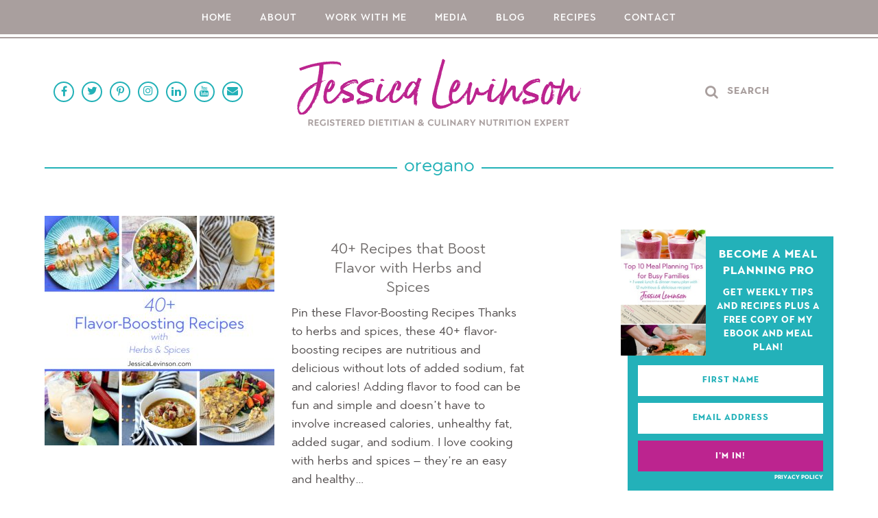

--- FILE ---
content_type: text/html; charset=UTF-8
request_url: https://jessicalevinson.com/tag/oregano/
body_size: 14681
content:
<!DOCTYPE html>
<html lang="en-US" id="html">
<head>
	<meta charset="UTF-8">
	<meta name="viewport" content="width=device-width, initial-scale=1, shrink-to-fit=no">

	<link rel="pingback" href="https://jessicalevinson.com/xmlrpc.php">

	<!--[if lt IE 9]>
	<script src="https://jessicalevinson.com/wp-content/themes/WP-Theme-Small-Bites/Scripts/HTML5.js"></script>
	<![endif]-->

	<!--[if lt IE 8]>
	<script src="https://jessicalevinson.com/wp-content/themes/WP-Theme-Small-Bites/Scripts/Media-Queries.js"></script>
	<![endif]-->

	<meta name='robots' content='index, follow, max-image-preview:large, max-snippet:-1, max-video-preview:-1' />

	<!-- This site is optimized with the Yoast SEO plugin v26.6 - https://yoast.com/wordpress/plugins/seo/ -->
	<title>oregano Archives - Jessica Levinson, MS, RDN, CDN</title>
	<link rel="canonical" href="https://jessicalevinson.com/tag/oregano/" />
	<meta property="og:locale" content="en_US" />
	<meta property="og:type" content="article" />
	<meta property="og:title" content="oregano Archives - Jessica Levinson, MS, RDN, CDN" />
	<meta property="og:url" content="https://jessicalevinson.com/tag/oregano/" />
	<meta property="og:site_name" content="Jessica Levinson, MS, RDN, CDN" />
	<meta name="twitter:card" content="summary_large_image" />
	<script type="application/ld+json" class="yoast-schema-graph">{"@context":"https://schema.org","@graph":[{"@type":"CollectionPage","@id":"https://jessicalevinson.com/tag/oregano/","url":"https://jessicalevinson.com/tag/oregano/","name":"oregano Archives - Jessica Levinson, MS, RDN, CDN","isPartOf":{"@id":"https://jessicalevinson.com/#website"},"primaryImageOfPage":{"@id":"https://jessicalevinson.com/tag/oregano/#primaryimage"},"image":{"@id":"https://jessicalevinson.com/tag/oregano/#primaryimage"},"thumbnailUrl":"https://jessicalevinson.com/wp-content/uploads/2018/08/Flavor-Boosting-Recipes.jpg","breadcrumb":{"@id":"https://jessicalevinson.com/tag/oregano/#breadcrumb"},"inLanguage":"en-US"},{"@type":"ImageObject","inLanguage":"en-US","@id":"https://jessicalevinson.com/tag/oregano/#primaryimage","url":"https://jessicalevinson.com/wp-content/uploads/2018/08/Flavor-Boosting-Recipes.jpg","contentUrl":"https://jessicalevinson.com/wp-content/uploads/2018/08/Flavor-Boosting-Recipes.jpg","width":700,"height":700,"caption":"Thanks to herbs and spices, these 40+ flavor-boosting recipes are nutritious and delicious without lots of added sodium, fat and calories! via JessicaLevinson.com | #herbsandspices #flavorboosting #recipes #cookingwithherbs #cookingwithspices"},{"@type":"BreadcrumbList","@id":"https://jessicalevinson.com/tag/oregano/#breadcrumb","itemListElement":[{"@type":"ListItem","position":1,"name":"Home","item":"https://jessicalevinson.com/"},{"@type":"ListItem","position":2,"name":"oregano"}]},{"@type":"WebSite","@id":"https://jessicalevinson.com/#website","url":"https://jessicalevinson.com/","name":"Jessica Levinson, MS, RDN, CDN","description":"Culinary Nutrition Expert","potentialAction":[{"@type":"SearchAction","target":{"@type":"EntryPoint","urlTemplate":"https://jessicalevinson.com/?s={search_term_string}"},"query-input":{"@type":"PropertyValueSpecification","valueRequired":true,"valueName":"search_term_string"}}],"inLanguage":"en-US"}]}</script>
	<!-- / Yoast SEO plugin. -->


<link rel='dns-prefetch' href='//scripts.mediavine.com' />

<link rel="alternate" type="application/rss+xml" title="Jessica Levinson, MS, RDN, CDN &raquo; Feed" href="https://jessicalevinson.com/feed/" />
<link rel="alternate" type="application/rss+xml" title="Jessica Levinson, MS, RDN, CDN &raquo; Comments Feed" href="https://jessicalevinson.com/comments/feed/" />
<link rel="alternate" type="application/rss+xml" title="Jessica Levinson, MS, RDN, CDN &raquo; oregano Tag Feed" href="https://jessicalevinson.com/tag/oregano/feed/" />
<style id='wp-img-auto-sizes-contain-inline-css' type='text/css'>
img:is([sizes=auto i],[sizes^="auto," i]){contain-intrinsic-size:3000px 1500px}
/*# sourceURL=wp-img-auto-sizes-contain-inline-css */
</style>
<style id='wp-emoji-styles-inline-css' type='text/css'>

	img.wp-smiley, img.emoji {
		display: inline !important;
		border: none !important;
		box-shadow: none !important;
		height: 1em !important;
		width: 1em !important;
		margin: 0 0.07em !important;
		vertical-align: -0.1em !important;
		background: none !important;
		padding: 0 !important;
	}
/*# sourceURL=wp-emoji-styles-inline-css */
</style>
<style id='wp-block-library-inline-css' type='text/css'>
:root{--wp-block-synced-color:#7a00df;--wp-block-synced-color--rgb:122,0,223;--wp-bound-block-color:var(--wp-block-synced-color);--wp-editor-canvas-background:#ddd;--wp-admin-theme-color:#007cba;--wp-admin-theme-color--rgb:0,124,186;--wp-admin-theme-color-darker-10:#006ba1;--wp-admin-theme-color-darker-10--rgb:0,107,160.5;--wp-admin-theme-color-darker-20:#005a87;--wp-admin-theme-color-darker-20--rgb:0,90,135;--wp-admin-border-width-focus:2px}@media (min-resolution:192dpi){:root{--wp-admin-border-width-focus:1.5px}}.wp-element-button{cursor:pointer}:root .has-very-light-gray-background-color{background-color:#eee}:root .has-very-dark-gray-background-color{background-color:#313131}:root .has-very-light-gray-color{color:#eee}:root .has-very-dark-gray-color{color:#313131}:root .has-vivid-green-cyan-to-vivid-cyan-blue-gradient-background{background:linear-gradient(135deg,#00d084,#0693e3)}:root .has-purple-crush-gradient-background{background:linear-gradient(135deg,#34e2e4,#4721fb 50%,#ab1dfe)}:root .has-hazy-dawn-gradient-background{background:linear-gradient(135deg,#faaca8,#dad0ec)}:root .has-subdued-olive-gradient-background{background:linear-gradient(135deg,#fafae1,#67a671)}:root .has-atomic-cream-gradient-background{background:linear-gradient(135deg,#fdd79a,#004a59)}:root .has-nightshade-gradient-background{background:linear-gradient(135deg,#330968,#31cdcf)}:root .has-midnight-gradient-background{background:linear-gradient(135deg,#020381,#2874fc)}:root{--wp--preset--font-size--normal:16px;--wp--preset--font-size--huge:42px}.has-regular-font-size{font-size:1em}.has-larger-font-size{font-size:2.625em}.has-normal-font-size{font-size:var(--wp--preset--font-size--normal)}.has-huge-font-size{font-size:var(--wp--preset--font-size--huge)}.has-text-align-center{text-align:center}.has-text-align-left{text-align:left}.has-text-align-right{text-align:right}.has-fit-text{white-space:nowrap!important}#end-resizable-editor-section{display:none}.aligncenter{clear:both}.items-justified-left{justify-content:flex-start}.items-justified-center{justify-content:center}.items-justified-right{justify-content:flex-end}.items-justified-space-between{justify-content:space-between}.screen-reader-text{border:0;clip-path:inset(50%);height:1px;margin:-1px;overflow:hidden;padding:0;position:absolute;width:1px;word-wrap:normal!important}.screen-reader-text:focus{background-color:#ddd;clip-path:none;color:#444;display:block;font-size:1em;height:auto;left:5px;line-height:normal;padding:15px 23px 14px;text-decoration:none;top:5px;width:auto;z-index:100000}html :where(.has-border-color){border-style:solid}html :where([style*=border-top-color]){border-top-style:solid}html :where([style*=border-right-color]){border-right-style:solid}html :where([style*=border-bottom-color]){border-bottom-style:solid}html :where([style*=border-left-color]){border-left-style:solid}html :where([style*=border-width]){border-style:solid}html :where([style*=border-top-width]){border-top-style:solid}html :where([style*=border-right-width]){border-right-style:solid}html :where([style*=border-bottom-width]){border-bottom-style:solid}html :where([style*=border-left-width]){border-left-style:solid}html :where(img[class*=wp-image-]){height:auto;max-width:100%}:where(figure){margin:0 0 1em}html :where(.is-position-sticky){--wp-admin--admin-bar--position-offset:var(--wp-admin--admin-bar--height,0px)}@media screen and (max-width:600px){html :where(.is-position-sticky){--wp-admin--admin-bar--position-offset:0px}}

/*# sourceURL=wp-block-library-inline-css */
</style><style id='global-styles-inline-css' type='text/css'>
:root{--wp--preset--aspect-ratio--square: 1;--wp--preset--aspect-ratio--4-3: 4/3;--wp--preset--aspect-ratio--3-4: 3/4;--wp--preset--aspect-ratio--3-2: 3/2;--wp--preset--aspect-ratio--2-3: 2/3;--wp--preset--aspect-ratio--16-9: 16/9;--wp--preset--aspect-ratio--9-16: 9/16;--wp--preset--color--black: #000000;--wp--preset--color--cyan-bluish-gray: #abb8c3;--wp--preset--color--white: #ffffff;--wp--preset--color--pale-pink: #f78da7;--wp--preset--color--vivid-red: #cf2e2e;--wp--preset--color--luminous-vivid-orange: #ff6900;--wp--preset--color--luminous-vivid-amber: #fcb900;--wp--preset--color--light-green-cyan: #7bdcb5;--wp--preset--color--vivid-green-cyan: #00d084;--wp--preset--color--pale-cyan-blue: #8ed1fc;--wp--preset--color--vivid-cyan-blue: #0693e3;--wp--preset--color--vivid-purple: #9b51e0;--wp--preset--gradient--vivid-cyan-blue-to-vivid-purple: linear-gradient(135deg,rgb(6,147,227) 0%,rgb(155,81,224) 100%);--wp--preset--gradient--light-green-cyan-to-vivid-green-cyan: linear-gradient(135deg,rgb(122,220,180) 0%,rgb(0,208,130) 100%);--wp--preset--gradient--luminous-vivid-amber-to-luminous-vivid-orange: linear-gradient(135deg,rgb(252,185,0) 0%,rgb(255,105,0) 100%);--wp--preset--gradient--luminous-vivid-orange-to-vivid-red: linear-gradient(135deg,rgb(255,105,0) 0%,rgb(207,46,46) 100%);--wp--preset--gradient--very-light-gray-to-cyan-bluish-gray: linear-gradient(135deg,rgb(238,238,238) 0%,rgb(169,184,195) 100%);--wp--preset--gradient--cool-to-warm-spectrum: linear-gradient(135deg,rgb(74,234,220) 0%,rgb(151,120,209) 20%,rgb(207,42,186) 40%,rgb(238,44,130) 60%,rgb(251,105,98) 80%,rgb(254,248,76) 100%);--wp--preset--gradient--blush-light-purple: linear-gradient(135deg,rgb(255,206,236) 0%,rgb(152,150,240) 100%);--wp--preset--gradient--blush-bordeaux: linear-gradient(135deg,rgb(254,205,165) 0%,rgb(254,45,45) 50%,rgb(107,0,62) 100%);--wp--preset--gradient--luminous-dusk: linear-gradient(135deg,rgb(255,203,112) 0%,rgb(199,81,192) 50%,rgb(65,88,208) 100%);--wp--preset--gradient--pale-ocean: linear-gradient(135deg,rgb(255,245,203) 0%,rgb(182,227,212) 50%,rgb(51,167,181) 100%);--wp--preset--gradient--electric-grass: linear-gradient(135deg,rgb(202,248,128) 0%,rgb(113,206,126) 100%);--wp--preset--gradient--midnight: linear-gradient(135deg,rgb(2,3,129) 0%,rgb(40,116,252) 100%);--wp--preset--font-size--small: 13px;--wp--preset--font-size--medium: 20px;--wp--preset--font-size--large: 36px;--wp--preset--font-size--x-large: 42px;--wp--preset--spacing--20: 0.44rem;--wp--preset--spacing--30: 0.67rem;--wp--preset--spacing--40: 1rem;--wp--preset--spacing--50: 1.5rem;--wp--preset--spacing--60: 2.25rem;--wp--preset--spacing--70: 3.38rem;--wp--preset--spacing--80: 5.06rem;--wp--preset--shadow--natural: 6px 6px 9px rgba(0, 0, 0, 0.2);--wp--preset--shadow--deep: 12px 12px 50px rgba(0, 0, 0, 0.4);--wp--preset--shadow--sharp: 6px 6px 0px rgba(0, 0, 0, 0.2);--wp--preset--shadow--outlined: 6px 6px 0px -3px rgb(255, 255, 255), 6px 6px rgb(0, 0, 0);--wp--preset--shadow--crisp: 6px 6px 0px rgb(0, 0, 0);}:where(.is-layout-flex){gap: 0.5em;}:where(.is-layout-grid){gap: 0.5em;}body .is-layout-flex{display: flex;}.is-layout-flex{flex-wrap: wrap;align-items: center;}.is-layout-flex > :is(*, div){margin: 0;}body .is-layout-grid{display: grid;}.is-layout-grid > :is(*, div){margin: 0;}:where(.wp-block-columns.is-layout-flex){gap: 2em;}:where(.wp-block-columns.is-layout-grid){gap: 2em;}:where(.wp-block-post-template.is-layout-flex){gap: 1.25em;}:where(.wp-block-post-template.is-layout-grid){gap: 1.25em;}.has-black-color{color: var(--wp--preset--color--black) !important;}.has-cyan-bluish-gray-color{color: var(--wp--preset--color--cyan-bluish-gray) !important;}.has-white-color{color: var(--wp--preset--color--white) !important;}.has-pale-pink-color{color: var(--wp--preset--color--pale-pink) !important;}.has-vivid-red-color{color: var(--wp--preset--color--vivid-red) !important;}.has-luminous-vivid-orange-color{color: var(--wp--preset--color--luminous-vivid-orange) !important;}.has-luminous-vivid-amber-color{color: var(--wp--preset--color--luminous-vivid-amber) !important;}.has-light-green-cyan-color{color: var(--wp--preset--color--light-green-cyan) !important;}.has-vivid-green-cyan-color{color: var(--wp--preset--color--vivid-green-cyan) !important;}.has-pale-cyan-blue-color{color: var(--wp--preset--color--pale-cyan-blue) !important;}.has-vivid-cyan-blue-color{color: var(--wp--preset--color--vivid-cyan-blue) !important;}.has-vivid-purple-color{color: var(--wp--preset--color--vivid-purple) !important;}.has-black-background-color{background-color: var(--wp--preset--color--black) !important;}.has-cyan-bluish-gray-background-color{background-color: var(--wp--preset--color--cyan-bluish-gray) !important;}.has-white-background-color{background-color: var(--wp--preset--color--white) !important;}.has-pale-pink-background-color{background-color: var(--wp--preset--color--pale-pink) !important;}.has-vivid-red-background-color{background-color: var(--wp--preset--color--vivid-red) !important;}.has-luminous-vivid-orange-background-color{background-color: var(--wp--preset--color--luminous-vivid-orange) !important;}.has-luminous-vivid-amber-background-color{background-color: var(--wp--preset--color--luminous-vivid-amber) !important;}.has-light-green-cyan-background-color{background-color: var(--wp--preset--color--light-green-cyan) !important;}.has-vivid-green-cyan-background-color{background-color: var(--wp--preset--color--vivid-green-cyan) !important;}.has-pale-cyan-blue-background-color{background-color: var(--wp--preset--color--pale-cyan-blue) !important;}.has-vivid-cyan-blue-background-color{background-color: var(--wp--preset--color--vivid-cyan-blue) !important;}.has-vivid-purple-background-color{background-color: var(--wp--preset--color--vivid-purple) !important;}.has-black-border-color{border-color: var(--wp--preset--color--black) !important;}.has-cyan-bluish-gray-border-color{border-color: var(--wp--preset--color--cyan-bluish-gray) !important;}.has-white-border-color{border-color: var(--wp--preset--color--white) !important;}.has-pale-pink-border-color{border-color: var(--wp--preset--color--pale-pink) !important;}.has-vivid-red-border-color{border-color: var(--wp--preset--color--vivid-red) !important;}.has-luminous-vivid-orange-border-color{border-color: var(--wp--preset--color--luminous-vivid-orange) !important;}.has-luminous-vivid-amber-border-color{border-color: var(--wp--preset--color--luminous-vivid-amber) !important;}.has-light-green-cyan-border-color{border-color: var(--wp--preset--color--light-green-cyan) !important;}.has-vivid-green-cyan-border-color{border-color: var(--wp--preset--color--vivid-green-cyan) !important;}.has-pale-cyan-blue-border-color{border-color: var(--wp--preset--color--pale-cyan-blue) !important;}.has-vivid-cyan-blue-border-color{border-color: var(--wp--preset--color--vivid-cyan-blue) !important;}.has-vivid-purple-border-color{border-color: var(--wp--preset--color--vivid-purple) !important;}.has-vivid-cyan-blue-to-vivid-purple-gradient-background{background: var(--wp--preset--gradient--vivid-cyan-blue-to-vivid-purple) !important;}.has-light-green-cyan-to-vivid-green-cyan-gradient-background{background: var(--wp--preset--gradient--light-green-cyan-to-vivid-green-cyan) !important;}.has-luminous-vivid-amber-to-luminous-vivid-orange-gradient-background{background: var(--wp--preset--gradient--luminous-vivid-amber-to-luminous-vivid-orange) !important;}.has-luminous-vivid-orange-to-vivid-red-gradient-background{background: var(--wp--preset--gradient--luminous-vivid-orange-to-vivid-red) !important;}.has-very-light-gray-to-cyan-bluish-gray-gradient-background{background: var(--wp--preset--gradient--very-light-gray-to-cyan-bluish-gray) !important;}.has-cool-to-warm-spectrum-gradient-background{background: var(--wp--preset--gradient--cool-to-warm-spectrum) !important;}.has-blush-light-purple-gradient-background{background: var(--wp--preset--gradient--blush-light-purple) !important;}.has-blush-bordeaux-gradient-background{background: var(--wp--preset--gradient--blush-bordeaux) !important;}.has-luminous-dusk-gradient-background{background: var(--wp--preset--gradient--luminous-dusk) !important;}.has-pale-ocean-gradient-background{background: var(--wp--preset--gradient--pale-ocean) !important;}.has-electric-grass-gradient-background{background: var(--wp--preset--gradient--electric-grass) !important;}.has-midnight-gradient-background{background: var(--wp--preset--gradient--midnight) !important;}.has-small-font-size{font-size: var(--wp--preset--font-size--small) !important;}.has-medium-font-size{font-size: var(--wp--preset--font-size--medium) !important;}.has-large-font-size{font-size: var(--wp--preset--font-size--large) !important;}.has-x-large-font-size{font-size: var(--wp--preset--font-size--x-large) !important;}
/*# sourceURL=global-styles-inline-css */
</style>

<style id='classic-theme-styles-inline-css' type='text/css'>
/*! This file is auto-generated */
.wp-block-button__link{color:#fff;background-color:#32373c;border-radius:9999px;box-shadow:none;text-decoration:none;padding:calc(.667em + 2px) calc(1.333em + 2px);font-size:1.125em}.wp-block-file__button{background:#32373c;color:#fff;text-decoration:none}
/*# sourceURL=/wp-includes/css/classic-themes.min.css */
</style>
<link data-minify="1" rel='stylesheet' id='wprm-public-css' href='https://jessicalevinson.com/wp-content/cache/min/1/wp-content/plugins/wp-recipe-maker/dist/public-legacy.css?ver=1763061924' type='text/css' media='all' />
<link data-minify="1" rel='stylesheet' id='AFONES-Font-Awesome-css' href='https://jessicalevinson.com/wp-content/cache/min/1/wp-content/plugins/AF-Menagerie/Assets/Styles/Font-Awesome.min.css?ver=1763061726' type='text/css' media='all' />
<link data-minify="1" rel='stylesheet' id='AFONES-Buttons-css' href='https://jessicalevinson.com/wp-content/cache/min/1/wp-content/plugins/AF-Menagerie/Assets/Styles/Buttons.css?ver=1763061726' type='text/css' media='all' />
<style id='AFONES-Buttons-inline-css' type='text/css'>
body .AFONES-Button { background: #bc2590; }body .AFONES-Button:hover { background: #23b2ba; }body .AFONES-Button { color: #FFFFFF; }body .AFONES-Button:hover { color: #FFFFFF; }body .AFONES-Button:focus { color: #FFFFFF; }body .AFONES-Button:active { color: #FFFFFF; }
/*# sourceURL=AFONES-Buttons-inline-css */
</style>
<link data-minify="1" rel='stylesheet' id='AFONES-Widgets-css' href='https://jessicalevinson.com/wp-content/cache/min/1/wp-content/plugins/AF-Menagerie/Assets/Styles/Widgets.css?ver=1763061726' type='text/css' media='all' />
<link data-minify="1" rel='stylesheet' id='stcr-font-awesome-css' href='https://jessicalevinson.com/wp-content/cache/min/1/wp-content/plugins/subscribe-to-comments-reloaded/includes/css/font-awesome.min.css?ver=1763061726' type='text/css' media='all' />
<link data-minify="1" rel='stylesheet' id='stcr-style-css' href='https://jessicalevinson.com/wp-content/cache/min/1/wp-content/plugins/subscribe-to-comments-reloaded/includes/css/stcr-style.css?ver=1763061726' type='text/css' media='all' />
<link rel='stylesheet' id='wprm-template-css' href='https://jessicalevinson.com/wp-content/plugins/wp-recipe-maker/templates/recipe/legacy/simple/simple.min.css?ver=10.2.4' type='text/css' media='all' />
<link data-minify="1" rel='stylesheet' id='mc4wp-form-themes-css' href='https://jessicalevinson.com/wp-content/cache/min/1/wp-content/plugins/mailchimp-for-wp/assets/css/form-themes.css?ver=1763061726' type='text/css' media='all' />
<link rel='stylesheet' id='SITE-Reset-css' href='https://jessicalevinson.com/wp-content/themes/WP-Theme-Small-Bites/Styles/Reset.min.css?ver=6.9' type='text/css' media='all' />
<link data-minify="1" rel='stylesheet' id='SITE-Utility-css' href='https://jessicalevinson.com/wp-content/cache/min/1/wp-content/themes/WP-Theme-Small-Bites/Styles/Utility.css?ver=1763061726' type='text/css' media='all' />
<link data-minify="1" rel='stylesheet' id='SITE-Style-css' href='https://jessicalevinson.com/wp-content/cache/min/1/wp-content/themes/WP-Theme-Small-Bites/style.css?ver=1763061727' type='text/css' media='all' />
<link data-minify="1" rel='stylesheet' id='SITE-Mobile-css' href='https://jessicalevinson.com/wp-content/cache/min/1/wp-content/themes/WP-Theme-Small-Bites/Styles/Mobile.css?ver=1763061727' type='text/css' media='all' />
<link rel="preload" class="mv-grow-style" href="https://jessicalevinson.com/wp-content/plugins/social-pug/assets/dist/style-frontend-pro.css?ver=1.36.3" as="style"><noscript><link rel='stylesheet' id='dpsp-frontend-style-pro-css' href='https://jessicalevinson.com/wp-content/plugins/social-pug/assets/dist/style-frontend-pro.css?ver=1.36.3' type='text/css' media='all' />
</noscript><style id='dpsp-frontend-style-pro-inline-css' type='text/css'>

				@media screen and ( max-width : 720px ) {
					.dpsp-content-wrapper.dpsp-hide-on-mobile,
					.dpsp-share-text.dpsp-hide-on-mobile {
						display: none;
					}
					.dpsp-has-spacing .dpsp-networks-btns-wrapper li {
						margin:0 2% 10px 0;
					}
					.dpsp-network-btn.dpsp-has-label:not(.dpsp-has-count) {
						max-height: 40px;
						padding: 0;
						justify-content: center;
					}
					.dpsp-content-wrapper.dpsp-size-small .dpsp-network-btn.dpsp-has-label:not(.dpsp-has-count){
						max-height: 32px;
					}
					.dpsp-content-wrapper.dpsp-size-large .dpsp-network-btn.dpsp-has-label:not(.dpsp-has-count){
						max-height: 46px;
					}
				}
			
/*# sourceURL=dpsp-frontend-style-pro-inline-css */
</style>
<link data-minify="1" rel='stylesheet' id='arve-css' href='https://jessicalevinson.com/wp-content/cache/min/1/wp-content/plugins/advanced-responsive-video-embedder/build/main.css?ver=1763061727' type='text/css' media='all' />
<link data-minify="1" rel='stylesheet' id='font-awesome-css' href='https://jessicalevinson.com/wp-content/cache/min/1/wp-content/plugins/popup-anything-on-click/assets/css/font-awesome.min.css?ver=1763061727' type='text/css' media='all' />
<link data-minify="1" rel='stylesheet' id='popupaoc-public-style-css' href='https://jessicalevinson.com/wp-content/cache/min/1/wp-content/plugins/popup-anything-on-click/assets/css/popupaoc-public.css?ver=1763061727' type='text/css' media='all' />
<script type="text/javascript" async="async" fetchpriority="high" data-noptimize="1" data-cfasync="false" src="https://scripts.mediavine.com/tags/small-bites-by-jessica.js?ver=6.9" id="mv-script-wrapper-js"></script>
<script type="text/javascript" src="https://jessicalevinson.com/wp-includes/js/jquery/jquery.min.js?ver=3.7.1" id="jquery-core-js"></script>




<link rel="https://api.w.org/" href="https://jessicalevinson.com/wp-json/" /><link rel="alternate" title="JSON" type="application/json" href="https://jessicalevinson.com/wp-json/wp/v2/tags/3321" /><link rel="EditURI" type="application/rsd+xml" title="RSD" href="https://jessicalevinson.com/xmlrpc.php?rsd" />
<meta name="generator" content="WordPress 6.9" />
		<style>
			:root {
				--mv-create-radius: 0;
			}
		</style>
	<style type="text/css"> .wprm-automatic-recipe-snippets a.wprm-jump-to-recipe-shortcode, .wprm-automatic-recipe-snippets a.wprm-jump-to-video-shortcode, .wprm-automatic-recipe-snippets a.wprm-print-recipe-shortcode { background-color: #bc248f; color: #ffffff !important;} html body .wprm-recipe-container { color: #333333; } html body .wprm-recipe-container a.wprm-recipe-print { color: #333333; } html body .wprm-recipe-container a.wprm-recipe-print:hover { color: #333333; } html body .wprm-recipe-container .wprm-recipe { background-color: #ffffff; } html body .wprm-recipe-container .wprm-recipe { border-color: #aaaaaa; } html body .wprm-recipe-container .wprm-recipe-tastefully-simple .wprm-recipe-time-container { border-color: #aaaaaa; } html body .wprm-recipe-container .wprm-recipe .wprm-color-border { border-color: #aaaaaa; } html body .wprm-recipe-container a { color: #000000; } html body .wprm-recipe-container .wprm-recipe-tastefully-simple .wprm-recipe-name { color: #bc248f; } html body .wprm-recipe-container .wprm-recipe-tastefully-simple .wprm-recipe-header { color: #bc248f; } html body .wprm-recipe-container h1 { color: #bc248f; } html body .wprm-recipe-container h2 { color: #bc248f; } html body .wprm-recipe-container h3 { color: #bc248f; } html body .wprm-recipe-container h4 { color: #bc248f; } html body .wprm-recipe-container h5 { color: #bc248f; } html body .wprm-recipe-container h6 { color: #bc248f; } html body .wprm-recipe-container svg path { fill: #bc248f; } html body .wprm-recipe-container svg rect { fill: #bc248f; } html body .wprm-recipe-container svg polygon { stroke: #bc248f; } html body .wprm-recipe-container .wprm-rating-star-full svg polygon { fill: #bc248f; } html body .wprm-recipe-container .wprm-recipe .wprm-color-accent { background-color: #2c3e50; } html body .wprm-recipe-container .wprm-recipe .wprm-color-accent { color: #ffffff; } html body .wprm-recipe-container .wprm-recipe .wprm-color-accent a.wprm-recipe-print { color: #ffffff; } html body .wprm-recipe-container .wprm-recipe .wprm-color-accent a.wprm-recipe-print:hover { color: #ffffff; } html body .wprm-recipe-container .wprm-recipe-colorful .wprm-recipe-header { background-color: #2c3e50; } html body .wprm-recipe-container .wprm-recipe-colorful .wprm-recipe-header { color: #ffffff; } html body .wprm-recipe-container .wprm-recipe-colorful .wprm-recipe-meta > div { background-color: #3498db; } html body .wprm-recipe-container .wprm-recipe-colorful .wprm-recipe-meta > div { color: #ffffff; } html body .wprm-recipe-container .wprm-recipe-colorful .wprm-recipe-meta > div a.wprm-recipe-print { color: #ffffff; } html body .wprm-recipe-container .wprm-recipe-colorful .wprm-recipe-meta > div a.wprm-recipe-print:hover { color: #ffffff; } .wprm-rating-star svg polygon { stroke: #bc248f; } .wprm-rating-star.wprm-rating-star-full svg polygon { fill: #bc248f; } html body .wprm-recipe-container .wprm-recipe-instruction-image { text-align: left; } html body .wprm-recipe-container li.wprm-recipe-ingredient { list-style-type: disc; } html body .wprm-recipe-container li.wprm-recipe-instruction { list-style-type: decimal; } .tippy-box[data-theme~="wprm"] { background-color: #333333; color: #FFFFFF; } .tippy-box[data-theme~="wprm"][data-placement^="top"] > .tippy-arrow::before { border-top-color: #333333; } .tippy-box[data-theme~="wprm"][data-placement^="bottom"] > .tippy-arrow::before { border-bottom-color: #333333; } .tippy-box[data-theme~="wprm"][data-placement^="left"] > .tippy-arrow::before { border-left-color: #333333; } .tippy-box[data-theme~="wprm"][data-placement^="right"] > .tippy-arrow::before { border-right-color: #333333; } .tippy-box[data-theme~="wprm"] a { color: #FFFFFF; } .wprm-comment-rating svg { width: 18px !important; height: 18px !important; } img.wprm-comment-rating { width: 90px !important; height: 18px !important; } body { --comment-rating-star-color: #343434; } body { --wprm-popup-font-size: 16px; } body { --wprm-popup-background: #ffffff; } body { --wprm-popup-title: #000000; } body { --wprm-popup-content: #444444; } body { --wprm-popup-button-background: #444444; } body { --wprm-popup-button-text: #ffffff; } body { --wprm-popup-accent: #747B2D; }</style><style type="text/css">.wprm-glossary-term {color: #5A822B;text-decoration: underline;cursor: help;}</style>
		
		
<!-- Meta Pixel Code -->
<script type='text/javascript'>
!function(f,b,e,v,n,t,s){if(f.fbq)return;n=f.fbq=function(){n.callMethod?
n.callMethod.apply(n,arguments):n.queue.push(arguments)};if(!f._fbq)f._fbq=n;
n.push=n;n.loaded=!0;n.version='2.0';n.queue=[];t=b.createElement(e);t.async=!0;
t.src=v;s=b.getElementsByTagName(e)[0];s.parentNode.insertBefore(t,s)}(window,
document,'script','https://connect.facebook.net/en_US/fbevents.js');
</script>
<!-- End Meta Pixel Code -->
<meta name="hubbub-info" description="Hubbub 1.36.3"><link rel="icon" href="https://jessicalevinson.com/wp-content/uploads/2017/12/cropped-fav2-32x32.png" sizes="32x32" />
<link rel="icon" href="https://jessicalevinson.com/wp-content/uploads/2017/12/cropped-fav2-192x192.png" sizes="192x192" />
<link rel="apple-touch-icon" href="https://jessicalevinson.com/wp-content/uploads/2017/12/cropped-fav2-180x180.png" />
<meta name="msapplication-TileImage" content="https://jessicalevinson.com/wp-content/uploads/2017/12/cropped-fav2-270x270.png" />
		<style type="text/css" id="wp-custom-css">
			/* Begin Create JTR and Nutrition Adjustments */
.mv-create-jtr-wrapper > a {
    background-color: #23B2BA !important;
}

.mv-create-nutrition-inner {
    font-size: 16px !important;
}

.mv-create-nutrition-disclaimer {
    font-size: 12px !important;
}
/* End Create JTR and Nutrition Adjustments */		</style>
		<noscript><style id="rocket-lazyload-nojs-css">.rll-youtube-player, [data-lazy-src]{display:none !important;}</style></noscript>	<meta name="google-site-verification" content="k5h0aFRJGb_T0kxVFkS0ngVaComHoYKMZhgvwy8f_Bk" />
	<meta name="p:domain_verify" content="5fe2fa673215469bb7b6aabf65906281"/>

	<script id="mcjs">!function(c,h,i,m,p){m=c.createElement(h),p=c.getElementsByTagName(h)[0],m.async=1,m.src=i,p.parentNode.insertBefore(m,p)}(document,"script","https://chimpstatic.com/mcjs-connected/js/users/4260ebdd9d07e04da34333a04/abe5f881a2c9db81b664318c0.js");</script>
	
	<!-- Global site tag (gtag.js) - Google Analytics -->
	<script async src="https://www.googletagmanager.com/gtag/js?id=UA-26097157-1"></script>
	<script>
	  window.dataLayer = window.dataLayer || [];
	  function gtag(){dataLayer.push(arguments);}
	  gtag('js', new Date());

	  gtag('config', 'UA-26097157-1');
	</script>
	
	<!-- Global site tag (gtag.js) - Google Analytics -->
	<script async src="https://www.googletagmanager.com/gtag/js?id=G-XZ5YC61WBF"></script>
	<script>
	  window.dataLayer = window.dataLayer || [];
	  function gtag(){dataLayer.push(arguments);}
	  gtag('js', new Date());

	  gtag('config', 'G-XZ5YC61WBF');
	</script>

	
<meta name="generator" content="WP Rocket 3.20.3" data-wpr-features="wpr_defer_js wpr_minify_concatenate_js wpr_lazyload_images wpr_image_dimensions wpr_minify_css wpr_preload_links wpr_desktop" /></head>

<body class="archive tag tag-oregano tag-3321 wp-theme-WP-Theme-Small-Bites">

<div data-rocket-location-hash="35acebbbaf9cd5f4e3be6fb1a028f977" id="Popup-Overlay">
	<div data-rocket-location-hash="b7e80937d51b820e74cb458a1a9b58e6" id="Popup-Outer">
		<div data-rocket-location-hash="ca710ac583767039cc717deb12c47390" id="Popup-Close" class="Trans">Close</div>
		<div data-rocket-location-hash="caf9e89917228fe5e29707c85e870f2d" id="Popup">

			<aside class="Sidebar-Optin">
				            		<img width="164" height="244" src="data:image/svg+xml,%3Csvg%20xmlns='http://www.w3.org/2000/svg'%20viewBox='0%200%20164%20244'%3E%3C/svg%3E" data-lazy-src="https://jessicalevinson.com/wp-content/uploads/2017/12/Pic-Sidebar-Optin-1X.jpg"><noscript><img width="164" height="244" src="https://jessicalevinson.com/wp-content/uploads/2017/12/Pic-Sidebar-Optin-1X.jpg"></noscript>
            	            
            	<div class="Sidebar-Optin-Main">
            
            		            			<div class="Sidebar-Optin-Title">
            				Become a Meal Planning Pro            			</div>
            		            	
            		            			<div class="Sidebar-Optin-Text">
            				Get weekly tips and recipes plus a free copy of my ebook and meal plan!            			</div>
            		            
            	</div>

				<form action="//smallbitesbyjessica.us13.list-manage.com/subscribe/post?u=4260ebdd9d07e04da34333a04&amp;id=898abcec4b" method="post" class="validate" target="_blank" novalidate>
					<input type="text" value="" name="FNAME" id="mce-FNAME" placeholder="First Name">
					<input type="email" value="" name="EMAIL" id="mce-EMAIL" placeholder="Email Address">
					<input type="submit" value="Yes!" class="Trans">
					<div style="position: absolute; left: -5000px;">
						<input type="text" name="b_4260ebdd9d07e04da34333a04_898abcec4b" tabindex="-1" value="">
					</div>
					<div class="Privacy-Policy-Link"><a href="/privacy-policy">Privacy Policy</a></div>
				</form>
			</aside>

		</div>
	</div>
</div>

<!-- Mobile Navigation -->
<nav id="Mobile-Nav">
	<div id="Mobile-Nav-Outer">
		<div id="Mobile-Nav-Inner" class="menu-top-menu-container"><ul id="menu-top-menu" class="menu"><li id="menu-item-164565896" class="menu-item menu-item-type-post_type menu-item-object-page menu-item-home menu-item-164565896"><a href="https://jessicalevinson.com/">Home</a></li>
<li id="menu-item-164565476" class="menu-item menu-item-type-post_type menu-item-object-page menu-item-has-children menu-item-164565476"><a href="https://jessicalevinson.com/about-registered-dietitian-jessica-levinson/">About</a>
<ul class="sub-menu">
	<li id="menu-item-164567076" class="menu-item menu-item-type-post_type menu-item-object-page menu-item-164567076"><a href="https://jessicalevinson.com/about-registered-dietitian-jessica-levinson/">Meet Jessica</a></li>
	<li id="menu-item-164565731" class="menu-item menu-item-type-post_type menu-item-object-page menu-item-164565731"><a href="https://jessicalevinson.com/disclosure/">Disclosure</a></li>
</ul>
</li>
<li id="menu-item-164565480" class="menu-item menu-item-type-post_type menu-item-object-page menu-item-has-children menu-item-164565480"><a href="https://jessicalevinson.com/services/">Work With Me</a>
<ul class="sub-menu">
	<li id="menu-item-164565839" class="menu-item menu-item-type-post_type menu-item-object-page menu-item-164565839"><a href="https://jessicalevinson.com/services/recipe-development/">Recipe Development</a></li>
	<li id="menu-item-164565840" class="menu-item menu-item-type-post_type menu-item-object-page menu-item-164565840"><a href="https://jessicalevinson.com/services/nutrition-communications/">Nutrition Communications</a></li>
	<li id="menu-item-164565842" class="menu-item menu-item-type-post_type menu-item-object-page menu-item-164565842"><a href="https://jessicalevinson.com/services/nutrition-writing/">Food &#038; Nutrition Writing</a></li>
	<li id="menu-item-164565841" class="menu-item menu-item-type-post_type menu-item-object-page menu-item-164565841"><a href="https://jessicalevinson.com/services/culinary-demonstrations/">Culinary Demonstrations &#038; Speaking</a></li>
	<li id="menu-item-164570167" class="menu-item menu-item-type-post_type menu-item-object-page menu-item-164570167"><a href="https://jessicalevinson.com/services/kitchen-coaching/">Kitchen Coaching</a></li>
</ul>
</li>
<li id="menu-item-164565477" class="menu-item menu-item-type-post_type menu-item-object-page menu-item-has-children menu-item-164565477"><a href="https://jessicalevinson.com/media/">Media</a>
<ul class="sub-menu">
	<li id="menu-item-164568478" class="menu-item menu-item-type-post_type menu-item-object-page menu-item-164568478"><a href="https://jessicalevinson.com/media/">Jessica in the Media</a></li>
	<li id="menu-item-164568477" class="menu-item menu-item-type-post_type menu-item-object-page menu-item-164568477"><a href="https://jessicalevinson.com/media/books/">Books</a></li>
</ul>
</li>
<li id="menu-item-164565478" class="menu-item menu-item-type-post_type menu-item-object-page current_page_parent menu-item-164565478"><a href="https://jessicalevinson.com/blog/">Blog</a></li>
<li id="menu-item-164565723" class="menu-item menu-item-type-post_type menu-item-object-page menu-item-164565723"><a href="https://jessicalevinson.com/recipe-library/">Recipes</a></li>
<li id="menu-item-164565479" class="menu-item menu-item-type-post_type menu-item-object-page menu-item-164565479"><a href="https://jessicalevinson.com/contact/">Contact</a></li>
</ul></div>	</div>
</nav>

<!-- Main Website -->
<div data-rocket-location-hash="ed81300914dfbc1f0e451846d75be704" id="Wrapper-Outer">
	<div data-rocket-location-hash="ddaf6bb32982e17e42563d6749cca703" id="Wrapper-Inner">

		<header data-rocket-location-hash="31f0b6aaff0110cc0b5024706665a491" id="Header" class="CLR">

			<div id="Header-Top" class="CLR">
				<nav id="Header-Top-Nav">
					<div class="menu-top-menu-container"><ul id="menu-top-menu-1" class="menu"><li class="menu-item menu-item-type-post_type menu-item-object-page menu-item-home menu-item-164565896"><a href="https://jessicalevinson.com/">Home</a></li>
<li class="menu-item menu-item-type-post_type menu-item-object-page menu-item-has-children menu-item-164565476"><a href="https://jessicalevinson.com/about-registered-dietitian-jessica-levinson/">About</a>
<ul class="sub-menu">
	<li class="menu-item menu-item-type-post_type menu-item-object-page menu-item-164567076"><a href="https://jessicalevinson.com/about-registered-dietitian-jessica-levinson/">Meet Jessica</a></li>
	<li class="menu-item menu-item-type-post_type menu-item-object-page menu-item-164565731"><a href="https://jessicalevinson.com/disclosure/">Disclosure</a></li>
</ul>
</li>
<li class="menu-item menu-item-type-post_type menu-item-object-page menu-item-has-children menu-item-164565480"><a href="https://jessicalevinson.com/services/">Work With Me</a>
<ul class="sub-menu">
	<li class="menu-item menu-item-type-post_type menu-item-object-page menu-item-164565839"><a href="https://jessicalevinson.com/services/recipe-development/">Recipe Development</a></li>
	<li class="menu-item menu-item-type-post_type menu-item-object-page menu-item-164565840"><a href="https://jessicalevinson.com/services/nutrition-communications/">Nutrition Communications</a></li>
	<li class="menu-item menu-item-type-post_type menu-item-object-page menu-item-164565842"><a href="https://jessicalevinson.com/services/nutrition-writing/">Food &#038; Nutrition Writing</a></li>
	<li class="menu-item menu-item-type-post_type menu-item-object-page menu-item-164565841"><a href="https://jessicalevinson.com/services/culinary-demonstrations/">Culinary Demonstrations &#038; Speaking</a></li>
	<li class="menu-item menu-item-type-post_type menu-item-object-page menu-item-164570167"><a href="https://jessicalevinson.com/services/kitchen-coaching/">Kitchen Coaching</a></li>
</ul>
</li>
<li class="menu-item menu-item-type-post_type menu-item-object-page menu-item-has-children menu-item-164565477"><a href="https://jessicalevinson.com/media/">Media</a>
<ul class="sub-menu">
	<li class="menu-item menu-item-type-post_type menu-item-object-page menu-item-164568478"><a href="https://jessicalevinson.com/media/">Jessica in the Media</a></li>
	<li class="menu-item menu-item-type-post_type menu-item-object-page menu-item-164568477"><a href="https://jessicalevinson.com/media/books/">Books</a></li>
</ul>
</li>
<li class="menu-item menu-item-type-post_type menu-item-object-page current_page_parent menu-item-164565478"><a href="https://jessicalevinson.com/blog/">Blog</a></li>
<li class="menu-item menu-item-type-post_type menu-item-object-page menu-item-164565723"><a href="https://jessicalevinson.com/recipe-library/">Recipes</a></li>
<li class="menu-item menu-item-type-post_type menu-item-object-page menu-item-164565479"><a href="https://jessicalevinson.com/contact/">Contact</a></li>
</ul></div>				</nav>

				<div id="Header-Nav-Menu" class="Trans">
					<div class="Header-Nav-Menu-Inner">
						<span class="Header-Nav-Menu-Icon"></span>
						<span class="Header-Nav-Menu-Text">Menu</span>
					</div>
				</div>
			</div>
			<div id="Header-Top-Line"></div>

			<div id="Header-Mid">
				<a href="https://jessicalevinson.com/" id="Header-Logo" title="Jessica Levinson, MS, RDN, CDN">
					<img src="data:image/svg+xml,%3Csvg%20xmlns='http://www.w3.org/2000/svg'%20viewBox='0%200%20414%2098'%3E%3C/svg%3E" width="414" height="98" data-lazy-src="https://jessicalevinson.com/wp-content/themes/WP-Theme-Small-Bites/Images/Logo-Header-2X.png"><noscript><img src="https://jessicalevinson.com/wp-content/themes/WP-Theme-Small-Bites/Images/Logo-Header-2X.png" width="414" height="98"></noscript>
				</a>

									<ul id="Header-Social">
													<li>
								<a href="https://www.facebook.com/JLevinsonRD" title="Like me on Facebook!" target="_blank" class="Trans">
									<i class="fa fa-facebook" aria-hidden="true"></i>								</a>
							</li>
													<li>
								<a href="http://twitter.com/jlevinsonrd" title="Follow me on Twitter!" target="_blank" class="Trans">
									<i class="fa fa-twitter" aria-hidden="true"></i>								</a>
							</li>
													<li>
								<a href="http://www.pinterest.com/jlevinsonrd/" title="Follow me on Pinterest!" target="_blank" class="Trans">
									<i class="fa fa-pinterest-p" aria-hidden="true"></i>								</a>
							</li>
													<li>
								<a href="http://instagram.com/jlevinsonRD" title="Follow me on Instagram!" target="_blank" class="Trans">
									<i class="fa fa-instagram" aria-hidden="true"></i>								</a>
							</li>
													<li>
								<a href="https://www.linkedin.com/in/jessica-levinson-ms-rdn-cdn/" title="Connect on LinkedIn" target="_blank" class="Trans">
									<i class="fa fa-linkedin" aria-hidden="true"></i>								</a>
							</li>
													<li>
								<a href="https://www.youtube.com/channel/UCPuXuAB7jew-SO6yPiH7Krw" title="View our Channel" target="_blank" class="Trans">
									<i class="fa fa-youtube" aria-hidden="true"></i>								</a>
							</li>
													<li>
								<a href="mailto:jessica@jessicalevinson.com" title="E-mail me!" target="_blank" class="Trans">
									<i class="fa fa-envelope" aria-hidden="true"></i>								</a>
							</li>
											</ul>
				
				<div id="Header-Search">
					<form role="search" method="get" action="https://jessicalevinson.com">
						<i class="fa fa-search Trans"></i>
						<input type="search" placeholder="Search" value="" name="s">
					</form>
				</div>
			</div>

			
			
		</header>

					<div data-rocket-location-hash="6aa3f252ad43cadfed57468f0bd9da97" class="Content CLR">
		
<div class="Page-Title-Super">
	<span>
		oregano	</span>
	<hr>
</div>

<div class="Content-Left">

	<div class="CLR">

		
							<article id="post-164563539" class="Excerpt CLR post-164563539 post type-post status-publish format-standard has-post-thumbnail hentry category-healthy-living category-meal-planning-cooking-tips category-recipe-roundups tag-adding-flavor tag-bay-leaf tag-chili-powder tag-chives tag-cilantro tag-cinnamon tag-cooking-with-herbs tag-cooking-with-spices tag-coriander tag-crushed-red-pepper tag-disease-prevention tag-flavor-boosting tag-flavor-boosting-recipes tag-ginger tag-herbs tag-mint tag-nutmeg tag-oregano tag-parsley tag-recipe-roundup tag-recipes tag-rosemary tag-spices tag-thyme tag-turmeric">

			<div class="Excerpt-Thumb">
			<a href="https://jessicalevinson.com/flavor-boosting-recipes/">
				<img width="335" height="335" src="data:image/svg+xml,%3Csvg%20xmlns='http://www.w3.org/2000/svg'%20viewBox='0%200%20335%20335'%3E%3C/svg%3E" class="attachment-Excerpt-SM size-Excerpt-SM wp-post-image" alt="Thanks to herbs and spices, these 40+ flavor-boosting recipes are nutritious and delicious without lots of added sodium, fat and calories! via JessicaLevinson.com | #herbsandspices #flavorboosting #recipes #cookingwithherbs #cookingwithspices" decoding="async" fetchpriority="high" data-lazy-srcset="https://jessicalevinson.com/wp-content/uploads/2018/08/Flavor-Boosting-Recipes-335x335.jpg 335w, https://jessicalevinson.com/wp-content/uploads/2018/08/Flavor-Boosting-Recipes-200x200.jpg 200w, https://jessicalevinson.com/wp-content/uploads/2018/08/Flavor-Boosting-Recipes-500x500.jpg 500w, https://jessicalevinson.com/wp-content/uploads/2018/08/Flavor-Boosting-Recipes.jpg 700w, https://jessicalevinson.com/wp-content/uploads/2018/08/Flavor-Boosting-Recipes-370x370.jpg 370w, https://jessicalevinson.com/wp-content/uploads/2018/08/Flavor-Boosting-Recipes-215x215.jpg 215w" data-lazy-sizes="(max-width: 335px) 100vw, 335px" data-lazy-src="https://jessicalevinson.com/wp-content/uploads/2018/08/Flavor-Boosting-Recipes-335x335.jpg" /><noscript><img width="335" height="335" src="https://jessicalevinson.com/wp-content/uploads/2018/08/Flavor-Boosting-Recipes-335x335.jpg" class="attachment-Excerpt-SM size-Excerpt-SM wp-post-image" alt="Thanks to herbs and spices, these 40+ flavor-boosting recipes are nutritious and delicious without lots of added sodium, fat and calories! via JessicaLevinson.com | #herbsandspices #flavorboosting #recipes #cookingwithherbs #cookingwithspices" decoding="async" fetchpriority="high" srcset="https://jessicalevinson.com/wp-content/uploads/2018/08/Flavor-Boosting-Recipes-335x335.jpg 335w, https://jessicalevinson.com/wp-content/uploads/2018/08/Flavor-Boosting-Recipes-200x200.jpg 200w, https://jessicalevinson.com/wp-content/uploads/2018/08/Flavor-Boosting-Recipes-500x500.jpg 500w, https://jessicalevinson.com/wp-content/uploads/2018/08/Flavor-Boosting-Recipes.jpg 700w, https://jessicalevinson.com/wp-content/uploads/2018/08/Flavor-Boosting-Recipes-370x370.jpg 370w, https://jessicalevinson.com/wp-content/uploads/2018/08/Flavor-Boosting-Recipes-215x215.jpg 215w" sizes="(max-width: 335px) 100vw, 335px" /></noscript>			</a>
		</div>
	
	<div class="Excerpt-Main">
		<h1 class="Excerpt-Title"><a href="https://jessicalevinson.com/flavor-boosting-recipes/" class="Trans">40+ Recipes that Boost Flavor with Herbs and Spices</a></h1>
		
					<!--<div class="Excerpt-Cat">
				<a href="https://jessicalevinson.com/category/healthy-living/" class="Trans">
					Healthy Living				</a>
			</div>-->
		
		<div class="Excerpt-Text Entry-Excerpt-Text">
			<p>Pin these Flavor-Boosting Recipes Thanks to herbs and spices, these 40+ flavor-boosting recipes are nutritious and delicious without lots of added sodium, fat and calories! Adding flavor to food can be fun and simple and doesn&#8217;t have to involve increased calories, unhealthy fat, added sugar, and sodium. I love cooking with herbs and spices &#8211; they&#8217;re an easy and healthy&#8230;</p>
		</div>
	</div>

</article>
			
		
	</div>

	<nav class="Post-Nav CLR">
	
	</nav>

</div>

<div class="Content-Right">
	<div id="Sidebar" class="CLR">
	<aside class="Sidebar-Optin">
			<img width="164" height="244" src="data:image/svg+xml,%3Csvg%20xmlns='http://www.w3.org/2000/svg'%20viewBox='0%200%20164%20244'%3E%3C/svg%3E" data-lazy-src="https://jessicalevinson.com/wp-content/uploads/2017/12/Pic-Sidebar-Optin-1X.jpg"><noscript><img width="164" height="244" src="https://jessicalevinson.com/wp-content/uploads/2017/12/Pic-Sidebar-Optin-1X.jpg"></noscript>
	
	<div class="Sidebar-Optin-Main">

					<div class="Sidebar-Optin-Title">
				Become a Meal Planning Pro			</div>
			
					<div class="Sidebar-Optin-Text">
				Get weekly tips and recipes plus a free copy of my ebook and meal plan!			</div>
		
	</div>

	<form action="//smallbitesbyjessica.us13.list-manage.com/subscribe/post?u=4260ebdd9d07e04da34333a04&amp;id=898abcec4b" method="post" class="validate" target="_blank" novalidate>
		<input type="text" value="" name="FNAME" id="mce-FNAME" placeholder="First Name">
		<input type="email" value="" name="EMAIL" id="mce-EMAIL" placeholder="Email Address">
		<input type="submit" value="I'm In!" class="Trans">
		<div style="position: absolute; left: -5000px;">
			<input type="text" name="b_4260ebdd9d07e04da34333a04_898abcec4b" tabindex="-1" value="">
		</div>
		<div class="Privacy-Policy-Link"><a href="/privacy-policy">Privacy Policy</a></div>
	</form>
	
</aside>
<aside id="afones_acf_social-2" class="widget widget_afones_acf_social"><h1 class="widget-title">Keep In Touch</h1>					<ul class="ACF-Social">
													

							<li>
								<a href="https://www.facebook.com/JLevinsonRD" title="Like me on Facebook!" target="_blank">
									<i class="fa fa-facebook" aria-hidden="true"></i>								</a>
							</li>
													

							<li>
								<a href="http://twitter.com/jlevinsonrd" title="Follow me on Twitter!" target="_blank">
									<i class="fa fa-twitter" aria-hidden="true"></i>								</a>
							</li>
													

							<li>
								<a href="http://www.pinterest.com/jlevinsonrd/" title="Follow me on Pinterest!" target="_blank">
									<i class="fa fa-pinterest-p" aria-hidden="true"></i>								</a>
							</li>
													

							<li>
								<a href="http://instagram.com/jlevinsonRD" title="Follow me on Instagram!" target="_blank">
									<i class="fa fa-instagram" aria-hidden="true"></i>								</a>
							</li>
													

							<li>
								<a href="https://www.linkedin.com/in/jessica-levinson-ms-rdn-cdn/" title="Connect on LinkedIn" target="_blank">
									<i class="fa fa-linkedin" aria-hidden="true"></i>								</a>
							</li>
													

							<li>
								<a href="https://www.youtube.com/channel/UCPuXuAB7jew-SO6yPiH7Krw" title="View our Channel" target="_blank">
									<i class="fa fa-youtube" aria-hidden="true"></i>								</a>
							</li>
													

							<li>
								<a href="mailto:jessica@jessicalevinson.com" title="E-mail me!" target="_blank">
									<i class="fa fa-envelope" aria-hidden="true"></i>								</a>
							</li>
											</ul>
					</aside><aside id="afones_picture_link-3" class="widget widget_afones_picture_link"><h1 class="widget-title">Order My Book!</h1><div class='Image'><a href='https://www.amazon.com/52-Week-Meal-Planner-Complete-Groceries/dp/1641521562/ref=as_li_ss_tl?ie=UTF8&linkCode=sl1&tag=nutritioulici-20&linkId=ced788232c842a85d8f492a4ef099faf' target='_blank'><img width="1799" height="2700" src="data:image/svg+xml,%3Csvg%20xmlns='http://www.w3.org/2000/svg'%20viewBox='0%200%201799%202700'%3E%3C/svg%3E" data-lazy-src="https://jessicalevinson.com/wp-content/uploads/2018/06/MealPlanner_9781641521567_FC.jpg"><noscript><img width="1799" height="2700" src='https://jessicalevinson.com/wp-content/uploads/2018/06/MealPlanner_9781641521567_FC.jpg'></noscript></a></div></aside><aside id="search-4" class="widget widget_search"><form role="search" method="get" class="search-form" action="https://jessicalevinson.com/">
				<label>
					<span class="screen-reader-text">Search for:</span>
					<input type="search" class="search-field" placeholder="Search" value="" name="s" />
				</label>
				<input type="submit" class="search-submit" value="Search" />
			</form></aside><aside id="widget_cat_links-2" class="widget widget_widget_cat_links"><h2 class='widget-title'>I Want to Eat...</h2>									<ul class="Widget-Cat-Links">
													<li>
								<a href="/recipe-library/#2865">
																		<img width="172" height="172" src="data:image/svg+xml,%3Csvg%20xmlns='http://www.w3.org/2000/svg'%20viewBox='0%200%20172%20172'%3E%3C/svg%3E" data-lazy-src="https://jessicalevinson.com/wp-content/uploads/2017/06/Pic-Sidebar-Cat-Breakfast-1X.png"><noscript><img width="172" height="172" src="https://jessicalevinson.com/wp-content/uploads/2017/06/Pic-Sidebar-Cat-Breakfast-1X.png"></noscript>
								</a>
							</li>
													<li>
								<a href="/recipe-library/#1680">
																		<img width="343" height="343" src="data:image/svg+xml,%3Csvg%20xmlns='http://www.w3.org/2000/svg'%20viewBox='0%200%20343%20343'%3E%3C/svg%3E" data-lazy-src="https://jessicalevinson.com/wp-content/uploads/2017/06/Salads.jpg"><noscript><img width="343" height="343" src="https://jessicalevinson.com/wp-content/uploads/2017/06/Salads.jpg"></noscript>
								</a>
							</li>
													<li>
								<a href="/recipe-library/#1602">
																		<img width="172" height="172" src="data:image/svg+xml,%3Csvg%20xmlns='http://www.w3.org/2000/svg'%20viewBox='0%200%20172%20172'%3E%3C/svg%3E" data-lazy-src="https://jessicalevinson.com/wp-content/uploads/2017/06/Pic-Sidebar-Cat-Entrees-1X.png"><noscript><img width="172" height="172" src="https://jessicalevinson.com/wp-content/uploads/2017/06/Pic-Sidebar-Cat-Entrees-1X.png"></noscript>
								</a>
							</li>
													<li>
								<a href="/recipe-library/#33">
																		<img width="172" height="172" src="data:image/svg+xml,%3Csvg%20xmlns='http://www.w3.org/2000/svg'%20viewBox='0%200%20172%20172'%3E%3C/svg%3E" data-lazy-src="https://jessicalevinson.com/wp-content/uploads/2017/06/Pic-Sidebar-Cat-Desserts-1X.png"><noscript><img width="172" height="172" src="https://jessicalevinson.com/wp-content/uploads/2017/06/Pic-Sidebar-Cat-Desserts-1X.png"></noscript>
								</a>
							</li>
													<li>
								<a href="/recipe-library/#1789">
																		<img width="172" height="172" src="data:image/svg+xml,%3Csvg%20xmlns='http://www.w3.org/2000/svg'%20viewBox='0%200%20172%20172'%3E%3C/svg%3E" data-lazy-src="https://jessicalevinson.com/wp-content/uploads/2017/06/Pic-Sidebar-Cat-Beverages-1X.png"><noscript><img width="172" height="172" src="https://jessicalevinson.com/wp-content/uploads/2017/06/Pic-Sidebar-Cat-Beverages-1X.png"></noscript>
								</a>
							</li>
													<li>
								<a href="/recipe-library/#1679">
																		<img width="172" height="172" src="data:image/svg+xml,%3Csvg%20xmlns='http://www.w3.org/2000/svg'%20viewBox='0%200%20172%20172'%3E%3C/svg%3E" data-lazy-src="https://jessicalevinson.com/wp-content/uploads/2017/06/Pic-Sidebar-Cat-Appetizers-1X.png"><noscript><img width="172" height="172" src="https://jessicalevinson.com/wp-content/uploads/2017/06/Pic-Sidebar-Cat-Appetizers-1X.png"></noscript>
								</a>
							</li>
											</ul>
				
									<a href="/recipe-library/" class="Widget-Cat-Links-More Trans">
						Browse All Recipes					</a>
							</aside><aside id="afones_picture_link-2" class="widget widget_afones_picture_link"><div class='Image'><a href='/about-registered-dietitian-jessica-levinson/' ><img width="363" height="440" src="data:image/svg+xml,%3Csvg%20xmlns='http://www.w3.org/2000/svg'%20viewBox='0%200%20363%20440'%3E%3C/svg%3E" data-lazy-src="https://jessicalevinson.com/wp-content/uploads/2017/05/Pic-Sidebar-Profile-1X.jpg"><noscript><img width="363" height="440" src='https://jessicalevinson.com/wp-content/uploads/2017/05/Pic-Sidebar-Profile-1X.jpg'></noscript></a></div></aside></div>
</div>

					</div> <!-- .Content -->
		
		<aside id="Footer-Optin" class="CLR">
			<div id="Footer-Optin-Inner">
				<img width="592" height="197" src="data:image/svg+xml,%3Csvg%20xmlns='http://www.w3.org/2000/svg'%20viewBox='0%200%20592%20197'%3E%3C/svg%3E" data-lazy-src="https://jessicalevinson.com/wp-content/uploads/2017/12/FooterOptinTextNew2.png"><noscript><img width="592" height="197" src="https://jessicalevinson.com/wp-content/uploads/2017/12/FooterOptinTextNew2.png"></noscript>
				<div class="Footer-Optin-Text">PLUS YOUR FREE COPY OF JESSICA'S TOP 10 MEAL PLANNING TIPS FOR BUSY FAMILIES + 1 WEEK MENU PLAN!</div>

				<form action="//smallbitesbyjessica.us13.list-manage.com/subscribe/post?u=4260ebdd9d07e04da34333a04&amp;id=898abcec4b" method="post" class="validate" target="_blank" novalidate>
					<input type="text" value="" name="FNAME" id="mce-FNAME" placeholder="First Name">
					<input type="email" value="" name="EMAIL" id="mce-EMAIL" placeholder="Email Address">
					<input type="submit" value="Yes!" class="Trans">
					<div style="position: absolute; left: -5000px;">
						<input type="text" name="b_4260ebdd9d07e04da34333a04_898abcec4b" tabindex="-1" value="">
					</div>
					<div class="Privacy-Policy-Link"><a href="/privacy-policy">Privacy Policy</a></div>
				</form>
				
			</div>
		</aside>

		<footer data-rocket-location-hash="f4b853ab29034dddf0bd7f5f8f2bc561" id="Footer">
			<span>&copy; Copyright 2026 Jessica Levinson, MS, RDN, CDN. All Rights Reserved.
			<a href="http://ansleyfones.com" target="_blank">Design &amp; Development by
			<img width="26" height="19" src="data:image/svg+xml,%3Csvg%20xmlns='http://www.w3.org/2000/svg'%20viewBox='0%200%2026%2019'%3E%3C/svg%3E" style="vertical-align: middle;" data-lazy-src="https://jessicalevinson.com/wp-content/themes/WP-Theme-Small-Bites/Images/Logo-AF-Footer.png"><noscript><img width="26" height="19" src="https://jessicalevinson.com/wp-content/themes/WP-Theme-Small-Bites/Images/Logo-AF-Footer.png" style="vertical-align: middle;"></noscript>Ansley Fones</a>. <a href="/privacy-policy/">Privacy Policy</a></span>
		</footer>

		<a href="#" id="Mobile-Nav-Close"></a>

		<script type="speculationrules">
{"prefetch":[{"source":"document","where":{"and":[{"href_matches":"/*"},{"not":{"href_matches":["/wp-*.php","/wp-admin/*","/wp-content/uploads/*","/wp-content/*","/wp-content/plugins/*","/wp-content/themes/WP-Theme-Small-Bites/*","/*\\?(.+)"]}},{"not":{"selector_matches":"a[rel~=\"nofollow\"]"}},{"not":{"selector_matches":".no-prefetch, .no-prefetch a"}}]},"eagerness":"conservative"}]}
</script>
    <!-- Meta Pixel Event Code -->
    
    <!-- End Meta Pixel Event Code -->
        <div id='fb-pxl-ajax-code'></div>
<script type="text/javascript" id="rocket-browser-checker-js-after">
/* <![CDATA[ */
"use strict";var _createClass=function(){function defineProperties(target,props){for(var i=0;i<props.length;i++){var descriptor=props[i];descriptor.enumerable=descriptor.enumerable||!1,descriptor.configurable=!0,"value"in descriptor&&(descriptor.writable=!0),Object.defineProperty(target,descriptor.key,descriptor)}}return function(Constructor,protoProps,staticProps){return protoProps&&defineProperties(Constructor.prototype,protoProps),staticProps&&defineProperties(Constructor,staticProps),Constructor}}();function _classCallCheck(instance,Constructor){if(!(instance instanceof Constructor))throw new TypeError("Cannot call a class as a function")}var RocketBrowserCompatibilityChecker=function(){function RocketBrowserCompatibilityChecker(options){_classCallCheck(this,RocketBrowserCompatibilityChecker),this.passiveSupported=!1,this._checkPassiveOption(this),this.options=!!this.passiveSupported&&options}return _createClass(RocketBrowserCompatibilityChecker,[{key:"_checkPassiveOption",value:function(self){try{var options={get passive(){return!(self.passiveSupported=!0)}};window.addEventListener("test",null,options),window.removeEventListener("test",null,options)}catch(err){self.passiveSupported=!1}}},{key:"initRequestIdleCallback",value:function(){!1 in window&&(window.requestIdleCallback=function(cb){var start=Date.now();return setTimeout(function(){cb({didTimeout:!1,timeRemaining:function(){return Math.max(0,50-(Date.now()-start))}})},1)}),!1 in window&&(window.cancelIdleCallback=function(id){return clearTimeout(id)})}},{key:"isDataSaverModeOn",value:function(){return"connection"in navigator&&!0===navigator.connection.saveData}},{key:"supportsLinkPrefetch",value:function(){var elem=document.createElement("link");return elem.relList&&elem.relList.supports&&elem.relList.supports("prefetch")&&window.IntersectionObserver&&"isIntersecting"in IntersectionObserverEntry.prototype}},{key:"isSlowConnection",value:function(){return"connection"in navigator&&"effectiveType"in navigator.connection&&("2g"===navigator.connection.effectiveType||"slow-2g"===navigator.connection.effectiveType)}}]),RocketBrowserCompatibilityChecker}();
//# sourceURL=rocket-browser-checker-js-after
/* ]]> */
</script>
<script type="text/javascript" id="rocket-preload-links-js-extra">
/* <![CDATA[ */
var RocketPreloadLinksConfig = {"excludeUris":"/(?:.+/)?feed(?:/(?:.+/?)?)?$|/(?:.+/)?embed/|/(index.php/)?(.*)wp-json(/.*|$)|/refer/|/go/|/recommend/|/recommends/","usesTrailingSlash":"1","imageExt":"jpg|jpeg|gif|png|tiff|bmp|webp|avif|pdf|doc|docx|xls|xlsx|php","fileExt":"jpg|jpeg|gif|png|tiff|bmp|webp|avif|pdf|doc|docx|xls|xlsx|php|html|htm","siteUrl":"https://jessicalevinson.com","onHoverDelay":"100","rateThrottle":"3"};
//# sourceURL=rocket-preload-links-js-extra
/* ]]> */
</script>
<script type="text/javascript" id="rocket-preload-links-js-after">
/* <![CDATA[ */
(function() {
"use strict";var r="function"==typeof Symbol&&"symbol"==typeof Symbol.iterator?function(e){return typeof e}:function(e){return e&&"function"==typeof Symbol&&e.constructor===Symbol&&e!==Symbol.prototype?"symbol":typeof e},e=function(){function i(e,t){for(var n=0;n<t.length;n++){var i=t[n];i.enumerable=i.enumerable||!1,i.configurable=!0,"value"in i&&(i.writable=!0),Object.defineProperty(e,i.key,i)}}return function(e,t,n){return t&&i(e.prototype,t),n&&i(e,n),e}}();function i(e,t){if(!(e instanceof t))throw new TypeError("Cannot call a class as a function")}var t=function(){function n(e,t){i(this,n),this.browser=e,this.config=t,this.options=this.browser.options,this.prefetched=new Set,this.eventTime=null,this.threshold=1111,this.numOnHover=0}return e(n,[{key:"init",value:function(){!this.browser.supportsLinkPrefetch()||this.browser.isDataSaverModeOn()||this.browser.isSlowConnection()||(this.regex={excludeUris:RegExp(this.config.excludeUris,"i"),images:RegExp(".("+this.config.imageExt+")$","i"),fileExt:RegExp(".("+this.config.fileExt+")$","i")},this._initListeners(this))}},{key:"_initListeners",value:function(e){-1<this.config.onHoverDelay&&document.addEventListener("mouseover",e.listener.bind(e),e.listenerOptions),document.addEventListener("mousedown",e.listener.bind(e),e.listenerOptions),document.addEventListener("touchstart",e.listener.bind(e),e.listenerOptions)}},{key:"listener",value:function(e){var t=e.target.closest("a"),n=this._prepareUrl(t);if(null!==n)switch(e.type){case"mousedown":case"touchstart":this._addPrefetchLink(n);break;case"mouseover":this._earlyPrefetch(t,n,"mouseout")}}},{key:"_earlyPrefetch",value:function(t,e,n){var i=this,r=setTimeout(function(){if(r=null,0===i.numOnHover)setTimeout(function(){return i.numOnHover=0},1e3);else if(i.numOnHover>i.config.rateThrottle)return;i.numOnHover++,i._addPrefetchLink(e)},this.config.onHoverDelay);t.addEventListener(n,function e(){t.removeEventListener(n,e,{passive:!0}),null!==r&&(clearTimeout(r),r=null)},{passive:!0})}},{key:"_addPrefetchLink",value:function(i){return this.prefetched.add(i.href),new Promise(function(e,t){var n=document.createElement("link");n.rel="prefetch",n.href=i.href,n.onload=e,n.onerror=t,document.head.appendChild(n)}).catch(function(){})}},{key:"_prepareUrl",value:function(e){if(null===e||"object"!==(void 0===e?"undefined":r(e))||!1 in e||-1===["http:","https:"].indexOf(e.protocol))return null;var t=e.href.substring(0,this.config.siteUrl.length),n=this._getPathname(e.href,t),i={original:e.href,protocol:e.protocol,origin:t,pathname:n,href:t+n};return this._isLinkOk(i)?i:null}},{key:"_getPathname",value:function(e,t){var n=t?e.substring(this.config.siteUrl.length):e;return n.startsWith("/")||(n="/"+n),this._shouldAddTrailingSlash(n)?n+"/":n}},{key:"_shouldAddTrailingSlash",value:function(e){return this.config.usesTrailingSlash&&!e.endsWith("/")&&!this.regex.fileExt.test(e)}},{key:"_isLinkOk",value:function(e){return null!==e&&"object"===(void 0===e?"undefined":r(e))&&(!this.prefetched.has(e.href)&&e.origin===this.config.siteUrl&&-1===e.href.indexOf("?")&&-1===e.href.indexOf("#")&&!this.regex.excludeUris.test(e.href)&&!this.regex.images.test(e.href))}}],[{key:"run",value:function(){"undefined"!=typeof RocketPreloadLinksConfig&&new n(new RocketBrowserCompatibilityChecker({capture:!0,passive:!0}),RocketPreloadLinksConfig).init()}}]),n}();t.run();
}());

//# sourceURL=rocket-preload-links-js-after
/* ]]> */
</script>
<script id="wp-emoji-settings" type="application/json">
{"baseUrl":"https://s.w.org/images/core/emoji/17.0.2/72x72/","ext":".png","svgUrl":"https://s.w.org/images/core/emoji/17.0.2/svg/","svgExt":".svg","source":{"concatemoji":"https://jessicalevinson.com/wp-includes/js/wp-emoji-release.min.js?ver=6.9"}}
</script>
<script type="module">
/* <![CDATA[ */
/*! This file is auto-generated */
const a=JSON.parse(document.getElementById("wp-emoji-settings").textContent),o=(window._wpemojiSettings=a,"wpEmojiSettingsSupports"),s=["flag","emoji"];function i(e){try{var t={supportTests:e,timestamp:(new Date).valueOf()};sessionStorage.setItem(o,JSON.stringify(t))}catch(e){}}function c(e,t,n){e.clearRect(0,0,e.canvas.width,e.canvas.height),e.fillText(t,0,0);t=new Uint32Array(e.getImageData(0,0,e.canvas.width,e.canvas.height).data);e.clearRect(0,0,e.canvas.width,e.canvas.height),e.fillText(n,0,0);const a=new Uint32Array(e.getImageData(0,0,e.canvas.width,e.canvas.height).data);return t.every((e,t)=>e===a[t])}function p(e,t){e.clearRect(0,0,e.canvas.width,e.canvas.height),e.fillText(t,0,0);var n=e.getImageData(16,16,1,1);for(let e=0;e<n.data.length;e++)if(0!==n.data[e])return!1;return!0}function u(e,t,n,a){switch(t){case"flag":return n(e,"\ud83c\udff3\ufe0f\u200d\u26a7\ufe0f","\ud83c\udff3\ufe0f\u200b\u26a7\ufe0f")?!1:!n(e,"\ud83c\udde8\ud83c\uddf6","\ud83c\udde8\u200b\ud83c\uddf6")&&!n(e,"\ud83c\udff4\udb40\udc67\udb40\udc62\udb40\udc65\udb40\udc6e\udb40\udc67\udb40\udc7f","\ud83c\udff4\u200b\udb40\udc67\u200b\udb40\udc62\u200b\udb40\udc65\u200b\udb40\udc6e\u200b\udb40\udc67\u200b\udb40\udc7f");case"emoji":return!a(e,"\ud83e\u1fac8")}return!1}function f(e,t,n,a){let r;const o=(r="undefined"!=typeof WorkerGlobalScope&&self instanceof WorkerGlobalScope?new OffscreenCanvas(300,150):document.createElement("canvas")).getContext("2d",{willReadFrequently:!0}),s=(o.textBaseline="top",o.font="600 32px Arial",{});return e.forEach(e=>{s[e]=t(o,e,n,a)}),s}function r(e){var t=document.createElement("script");t.src=e,t.defer=!0,document.head.appendChild(t)}a.supports={everything:!0,everythingExceptFlag:!0},new Promise(t=>{let n=function(){try{var e=JSON.parse(sessionStorage.getItem(o));if("object"==typeof e&&"number"==typeof e.timestamp&&(new Date).valueOf()<e.timestamp+604800&&"object"==typeof e.supportTests)return e.supportTests}catch(e){}return null}();if(!n){if("undefined"!=typeof Worker&&"undefined"!=typeof OffscreenCanvas&&"undefined"!=typeof URL&&URL.createObjectURL&&"undefined"!=typeof Blob)try{var e="postMessage("+f.toString()+"("+[JSON.stringify(s),u.toString(),c.toString(),p.toString()].join(",")+"));",a=new Blob([e],{type:"text/javascript"});const r=new Worker(URL.createObjectURL(a),{name:"wpTestEmojiSupports"});return void(r.onmessage=e=>{i(n=e.data),r.terminate(),t(n)})}catch(e){}i(n=f(s,u,c,p))}t(n)}).then(e=>{for(const n in e)a.supports[n]=e[n],a.supports.everything=a.supports.everything&&a.supports[n],"flag"!==n&&(a.supports.everythingExceptFlag=a.supports.everythingExceptFlag&&a.supports[n]);var t;a.supports.everythingExceptFlag=a.supports.everythingExceptFlag&&!a.supports.flag,a.supports.everything||((t=a.source||{}).concatemoji?r(t.concatemoji):t.wpemoji&&t.twemoji&&(r(t.twemoji),r(t.wpemoji)))});
//# sourceURL=https://jessicalevinson.com/wp-includes/js/wp-emoji-loader.min.js
/* ]]> */
</script>
<script>window.lazyLoadOptions=[{elements_selector:"img[data-lazy-src],.rocket-lazyload",data_src:"lazy-src",data_srcset:"lazy-srcset",data_sizes:"lazy-sizes",class_loading:"lazyloading",class_loaded:"lazyloaded",threshold:300,callback_loaded:function(element){if(element.tagName==="IFRAME"&&element.dataset.rocketLazyload=="fitvidscompatible"){if(element.classList.contains("lazyloaded")){if(typeof window.jQuery!="undefined"){if(jQuery.fn.fitVids){jQuery(element).parent().fitVids()}}}}}},{elements_selector:".rocket-lazyload",data_src:"lazy-src",data_srcset:"lazy-srcset",data_sizes:"lazy-sizes",class_loading:"lazyloading",class_loaded:"lazyloaded",threshold:300,}];window.addEventListener('LazyLoad::Initialized',function(e){var lazyLoadInstance=e.detail.instance;if(window.MutationObserver){var observer=new MutationObserver(function(mutations){var image_count=0;var iframe_count=0;var rocketlazy_count=0;mutations.forEach(function(mutation){for(var i=0;i<mutation.addedNodes.length;i++){if(typeof mutation.addedNodes[i].getElementsByTagName!=='function'){continue}
if(typeof mutation.addedNodes[i].getElementsByClassName!=='function'){continue}
images=mutation.addedNodes[i].getElementsByTagName('img');is_image=mutation.addedNodes[i].tagName=="IMG";iframes=mutation.addedNodes[i].getElementsByTagName('iframe');is_iframe=mutation.addedNodes[i].tagName=="IFRAME";rocket_lazy=mutation.addedNodes[i].getElementsByClassName('rocket-lazyload');image_count+=images.length;iframe_count+=iframes.length;rocketlazy_count+=rocket_lazy.length;if(is_image){image_count+=1}
if(is_iframe){iframe_count+=1}}});if(image_count>0||iframe_count>0||rocketlazy_count>0){lazyLoadInstance.update()}});var b=document.getElementsByTagName("body")[0];var config={childList:!0,subtree:!0};observer.observe(b,config)}},!1)</script><script data-no-minify="1" async src="https://jessicalevinson.com/wp-content/plugins/wp-rocket/assets/js/lazyload/17.8.3/lazyload.min.js"></script>
	</div> <!-- #Wrapper-Inner -->
</div> <!-- #Wrapper-Outer -->


<script>var rocket_beacon_data = {"ajax_url":"https:\/\/jessicalevinson.com\/wp-admin\/admin-ajax.php","nonce":"6c9e970d4f","url":"https:\/\/jessicalevinson.com\/tag\/oregano","is_mobile":false,"width_threshold":1600,"height_threshold":700,"delay":500,"debug":null,"status":{"atf":true,"lrc":true,"preconnect_external_domain":true},"elements":"img, video, picture, p, main, div, li, svg, section, header, span","lrc_threshold":1800,"preconnect_external_domain_elements":["link","script","iframe"],"preconnect_external_domain_exclusions":["static.cloudflareinsights.com","rel=\"profile\"","rel=\"preconnect\"","rel=\"dns-prefetch\"","rel=\"icon\""]}</script><script data-name="wpr-wpr-beacon" src='https://jessicalevinson.com/wp-content/plugins/wp-rocket/assets/js/wpr-beacon.min.js' async></script><script src="https://jessicalevinson.com/wp-content/cache/min/1/3e51a1371379281b59e00c1dfe92c420.js" data-minify="1" data-rocket-defer defer></script><script type='text/javascript'>
    fbq('track', 'PageView', []);
  </script></body>
</html>

<!-- This website is like a Rocket, isn't it? Performance optimized by WP Rocket. Learn more: https://wp-rocket.me - Debug: cached@1768387605 -->